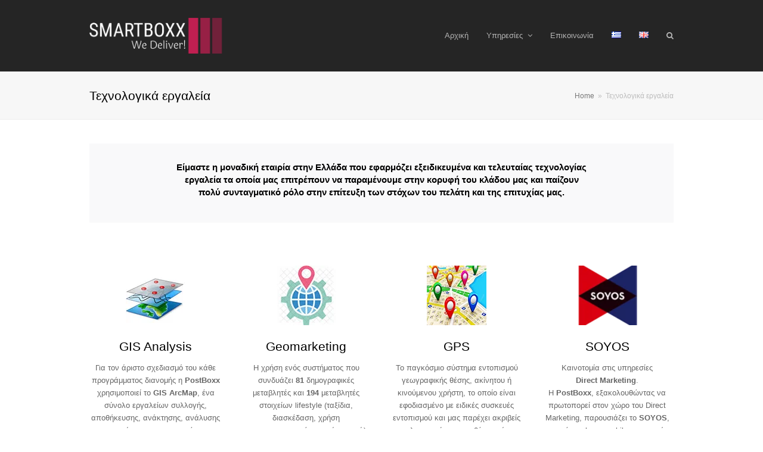

--- FILE ---
content_type: text/html; charset=UTF-8
request_url: https://smartboxx.gr/%CF%84%CE%B5%CF%87%CE%BD%CE%BF%CE%BB%CE%BF%CE%B3%CE%B9%CE%BA%CE%AC-%CE%B5%CF%81%CE%B3%CE%B1%CE%BB%CE%B5%CE%AF%CE%B1/
body_size: 21712
content:
<!DOCTYPE html><html lang="el" itemscope itemtype="http://schema.org/WebPage"><head><script data-no-optimize="1">var litespeed_docref=sessionStorage.getItem("litespeed_docref");litespeed_docref&&(Object.defineProperty(document,"referrer",{get:function(){return litespeed_docref}}),sessionStorage.removeItem("litespeed_docref"));</script> <meta charset="UTF-8"><link rel="profile" href="https://gmpg.org/xfn/11"><title>Τεχνολογικά εργαλεία &#8211; Smart Boxx</title><meta name='robots' content='max-image-preview:large' /><meta name="viewport" content="width=device-width, initial-scale=1"><meta http-equiv="X-UA-Compatible" content="IE=edge" /><meta name="generator" content="Total WordPress Theme 4.9.8" /><link rel='dns-prefetch' href='//fonts.googleapis.com' /><link rel="alternate" type="application/rss+xml" title="Ροή RSS &raquo; Smart Boxx" href="https://smartboxx.gr/feed/" /><link rel="alternate" type="application/rss+xml" title="Ροή Σχολίων &raquo; Smart Boxx" href="https://smartboxx.gr/comments/feed/" /><link data-optimized="2" rel="stylesheet" href="https://smartboxx.gr/wp-content/litespeed/css/d4bbd71fcd460c80b0ed61425ef5d068.css?ver=223ee" /><style id='classic-theme-styles-inline-css' type='text/css'>/*! This file is auto-generated */
.wp-block-button__link{color:#fff;background-color:#32373c;border-radius:9999px;box-shadow:none;text-decoration:none;padding:calc(.667em + 2px) calc(1.333em + 2px);font-size:1.125em}.wp-block-file__button{background:#32373c;color:#fff;text-decoration:none}</style><style id='global-styles-inline-css' type='text/css'>body{--wp--preset--color--black: #000000;--wp--preset--color--cyan-bluish-gray: #abb8c3;--wp--preset--color--white: #ffffff;--wp--preset--color--pale-pink: #f78da7;--wp--preset--color--vivid-red: #cf2e2e;--wp--preset--color--luminous-vivid-orange: #ff6900;--wp--preset--color--luminous-vivid-amber: #fcb900;--wp--preset--color--light-green-cyan: #7bdcb5;--wp--preset--color--vivid-green-cyan: #00d084;--wp--preset--color--pale-cyan-blue: #8ed1fc;--wp--preset--color--vivid-cyan-blue: #0693e3;--wp--preset--color--vivid-purple: #9b51e0;--wp--preset--gradient--vivid-cyan-blue-to-vivid-purple: linear-gradient(135deg,rgba(6,147,227,1) 0%,rgb(155,81,224) 100%);--wp--preset--gradient--light-green-cyan-to-vivid-green-cyan: linear-gradient(135deg,rgb(122,220,180) 0%,rgb(0,208,130) 100%);--wp--preset--gradient--luminous-vivid-amber-to-luminous-vivid-orange: linear-gradient(135deg,rgba(252,185,0,1) 0%,rgba(255,105,0,1) 100%);--wp--preset--gradient--luminous-vivid-orange-to-vivid-red: linear-gradient(135deg,rgba(255,105,0,1) 0%,rgb(207,46,46) 100%);--wp--preset--gradient--very-light-gray-to-cyan-bluish-gray: linear-gradient(135deg,rgb(238,238,238) 0%,rgb(169,184,195) 100%);--wp--preset--gradient--cool-to-warm-spectrum: linear-gradient(135deg,rgb(74,234,220) 0%,rgb(151,120,209) 20%,rgb(207,42,186) 40%,rgb(238,44,130) 60%,rgb(251,105,98) 80%,rgb(254,248,76) 100%);--wp--preset--gradient--blush-light-purple: linear-gradient(135deg,rgb(255,206,236) 0%,rgb(152,150,240) 100%);--wp--preset--gradient--blush-bordeaux: linear-gradient(135deg,rgb(254,205,165) 0%,rgb(254,45,45) 50%,rgb(107,0,62) 100%);--wp--preset--gradient--luminous-dusk: linear-gradient(135deg,rgb(255,203,112) 0%,rgb(199,81,192) 50%,rgb(65,88,208) 100%);--wp--preset--gradient--pale-ocean: linear-gradient(135deg,rgb(255,245,203) 0%,rgb(182,227,212) 50%,rgb(51,167,181) 100%);--wp--preset--gradient--electric-grass: linear-gradient(135deg,rgb(202,248,128) 0%,rgb(113,206,126) 100%);--wp--preset--gradient--midnight: linear-gradient(135deg,rgb(2,3,129) 0%,rgb(40,116,252) 100%);--wp--preset--font-size--small: 13px;--wp--preset--font-size--medium: 20px;--wp--preset--font-size--large: 36px;--wp--preset--font-size--x-large: 42px;--wp--preset--spacing--20: 0.44rem;--wp--preset--spacing--30: 0.67rem;--wp--preset--spacing--40: 1rem;--wp--preset--spacing--50: 1.5rem;--wp--preset--spacing--60: 2.25rem;--wp--preset--spacing--70: 3.38rem;--wp--preset--spacing--80: 5.06rem;--wp--preset--shadow--natural: 6px 6px 9px rgba(0, 0, 0, 0.2);--wp--preset--shadow--deep: 12px 12px 50px rgba(0, 0, 0, 0.4);--wp--preset--shadow--sharp: 6px 6px 0px rgba(0, 0, 0, 0.2);--wp--preset--shadow--outlined: 6px 6px 0px -3px rgba(255, 255, 255, 1), 6px 6px rgba(0, 0, 0, 1);--wp--preset--shadow--crisp: 6px 6px 0px rgba(0, 0, 0, 1);}:where(.is-layout-flex){gap: 0.5em;}:where(.is-layout-grid){gap: 0.5em;}body .is-layout-flow > .alignleft{float: left;margin-inline-start: 0;margin-inline-end: 2em;}body .is-layout-flow > .alignright{float: right;margin-inline-start: 2em;margin-inline-end: 0;}body .is-layout-flow > .aligncenter{margin-left: auto !important;margin-right: auto !important;}body .is-layout-constrained > .alignleft{float: left;margin-inline-start: 0;margin-inline-end: 2em;}body .is-layout-constrained > .alignright{float: right;margin-inline-start: 2em;margin-inline-end: 0;}body .is-layout-constrained > .aligncenter{margin-left: auto !important;margin-right: auto !important;}body .is-layout-constrained > :where(:not(.alignleft):not(.alignright):not(.alignfull)){max-width: var(--wp--style--global--content-size);margin-left: auto !important;margin-right: auto !important;}body .is-layout-constrained > .alignwide{max-width: var(--wp--style--global--wide-size);}body .is-layout-flex{display: flex;}body .is-layout-flex{flex-wrap: wrap;align-items: center;}body .is-layout-flex > *{margin: 0;}body .is-layout-grid{display: grid;}body .is-layout-grid > *{margin: 0;}:where(.wp-block-columns.is-layout-flex){gap: 2em;}:where(.wp-block-columns.is-layout-grid){gap: 2em;}:where(.wp-block-post-template.is-layout-flex){gap: 1.25em;}:where(.wp-block-post-template.is-layout-grid){gap: 1.25em;}.has-black-color{color: var(--wp--preset--color--black) !important;}.has-cyan-bluish-gray-color{color: var(--wp--preset--color--cyan-bluish-gray) !important;}.has-white-color{color: var(--wp--preset--color--white) !important;}.has-pale-pink-color{color: var(--wp--preset--color--pale-pink) !important;}.has-vivid-red-color{color: var(--wp--preset--color--vivid-red) !important;}.has-luminous-vivid-orange-color{color: var(--wp--preset--color--luminous-vivid-orange) !important;}.has-luminous-vivid-amber-color{color: var(--wp--preset--color--luminous-vivid-amber) !important;}.has-light-green-cyan-color{color: var(--wp--preset--color--light-green-cyan) !important;}.has-vivid-green-cyan-color{color: var(--wp--preset--color--vivid-green-cyan) !important;}.has-pale-cyan-blue-color{color: var(--wp--preset--color--pale-cyan-blue) !important;}.has-vivid-cyan-blue-color{color: var(--wp--preset--color--vivid-cyan-blue) !important;}.has-vivid-purple-color{color: var(--wp--preset--color--vivid-purple) !important;}.has-black-background-color{background-color: var(--wp--preset--color--black) !important;}.has-cyan-bluish-gray-background-color{background-color: var(--wp--preset--color--cyan-bluish-gray) !important;}.has-white-background-color{background-color: var(--wp--preset--color--white) !important;}.has-pale-pink-background-color{background-color: var(--wp--preset--color--pale-pink) !important;}.has-vivid-red-background-color{background-color: var(--wp--preset--color--vivid-red) !important;}.has-luminous-vivid-orange-background-color{background-color: var(--wp--preset--color--luminous-vivid-orange) !important;}.has-luminous-vivid-amber-background-color{background-color: var(--wp--preset--color--luminous-vivid-amber) !important;}.has-light-green-cyan-background-color{background-color: var(--wp--preset--color--light-green-cyan) !important;}.has-vivid-green-cyan-background-color{background-color: var(--wp--preset--color--vivid-green-cyan) !important;}.has-pale-cyan-blue-background-color{background-color: var(--wp--preset--color--pale-cyan-blue) !important;}.has-vivid-cyan-blue-background-color{background-color: var(--wp--preset--color--vivid-cyan-blue) !important;}.has-vivid-purple-background-color{background-color: var(--wp--preset--color--vivid-purple) !important;}.has-black-border-color{border-color: var(--wp--preset--color--black) !important;}.has-cyan-bluish-gray-border-color{border-color: var(--wp--preset--color--cyan-bluish-gray) !important;}.has-white-border-color{border-color: var(--wp--preset--color--white) !important;}.has-pale-pink-border-color{border-color: var(--wp--preset--color--pale-pink) !important;}.has-vivid-red-border-color{border-color: var(--wp--preset--color--vivid-red) !important;}.has-luminous-vivid-orange-border-color{border-color: var(--wp--preset--color--luminous-vivid-orange) !important;}.has-luminous-vivid-amber-border-color{border-color: var(--wp--preset--color--luminous-vivid-amber) !important;}.has-light-green-cyan-border-color{border-color: var(--wp--preset--color--light-green-cyan) !important;}.has-vivid-green-cyan-border-color{border-color: var(--wp--preset--color--vivid-green-cyan) !important;}.has-pale-cyan-blue-border-color{border-color: var(--wp--preset--color--pale-cyan-blue) !important;}.has-vivid-cyan-blue-border-color{border-color: var(--wp--preset--color--vivid-cyan-blue) !important;}.has-vivid-purple-border-color{border-color: var(--wp--preset--color--vivid-purple) !important;}.has-vivid-cyan-blue-to-vivid-purple-gradient-background{background: var(--wp--preset--gradient--vivid-cyan-blue-to-vivid-purple) !important;}.has-light-green-cyan-to-vivid-green-cyan-gradient-background{background: var(--wp--preset--gradient--light-green-cyan-to-vivid-green-cyan) !important;}.has-luminous-vivid-amber-to-luminous-vivid-orange-gradient-background{background: var(--wp--preset--gradient--luminous-vivid-amber-to-luminous-vivid-orange) !important;}.has-luminous-vivid-orange-to-vivid-red-gradient-background{background: var(--wp--preset--gradient--luminous-vivid-orange-to-vivid-red) !important;}.has-very-light-gray-to-cyan-bluish-gray-gradient-background{background: var(--wp--preset--gradient--very-light-gray-to-cyan-bluish-gray) !important;}.has-cool-to-warm-spectrum-gradient-background{background: var(--wp--preset--gradient--cool-to-warm-spectrum) !important;}.has-blush-light-purple-gradient-background{background: var(--wp--preset--gradient--blush-light-purple) !important;}.has-blush-bordeaux-gradient-background{background: var(--wp--preset--gradient--blush-bordeaux) !important;}.has-luminous-dusk-gradient-background{background: var(--wp--preset--gradient--luminous-dusk) !important;}.has-pale-ocean-gradient-background{background: var(--wp--preset--gradient--pale-ocean) !important;}.has-electric-grass-gradient-background{background: var(--wp--preset--gradient--electric-grass) !important;}.has-midnight-gradient-background{background: var(--wp--preset--gradient--midnight) !important;}.has-small-font-size{font-size: var(--wp--preset--font-size--small) !important;}.has-medium-font-size{font-size: var(--wp--preset--font-size--medium) !important;}.has-large-font-size{font-size: var(--wp--preset--font-size--large) !important;}.has-x-large-font-size{font-size: var(--wp--preset--font-size--x-large) !important;}
.wp-block-navigation a:where(:not(.wp-element-button)){color: inherit;}
:where(.wp-block-post-template.is-layout-flex){gap: 1.25em;}:where(.wp-block-post-template.is-layout-grid){gap: 1.25em;}
:where(.wp-block-columns.is-layout-flex){gap: 2em;}:where(.wp-block-columns.is-layout-grid){gap: 2em;}
.wp-block-pullquote{font-size: 1.5em;line-height: 1.6;}</style><!--[if IE 8]><link rel='stylesheet' id='wpex-ie8-css' href='https://smartboxx.gr/wp-content/themes/Total/assets/css/wpex-ie8.css?ver=4.9.8' type='text/css' media='all' />
<![endif]-->
<!--[if IE 9]><link rel='stylesheet' id='wpex-ie9-css' href='https://smartboxx.gr/wp-content/themes/Total/assets/css/wpex-ie9.css?ver=4.9.8' type='text/css' media='all' />
<![endif]--> <script id="cookie-notice-front-js-before" type="litespeed/javascript">var cnArgs={"ajaxUrl":"https:\/\/smartboxx.gr\/wp-admin\/admin-ajax.php","nonce":"090b8960dd","hideEffect":"fade","position":"bottom","onScroll":!1,"onScrollOffset":100,"onClick":!1,"cookieName":"cookie_notice_accepted","cookieTime":2592000,"cookieTimeRejected":2592000,"globalCookie":!1,"redirection":!1,"cache":!0,"revokeCookies":!1,"revokeCookiesOpt":"automatic"}</script> <script type="litespeed/javascript" data-src='https://smartboxx.gr/wp-includes/js/jquery/jquery.min.js?ver=3.7.0' id='jquery-core-js'></script> <!--[if lt IE 9]> <script src='https://smartboxx.gr/wp-content/themes/Total/assets/js/dynamic/html5.js?ver=4.9.8' id='wpex-html5shiv-js'></script> <![endif]--><link rel="https://api.w.org/" href="https://smartboxx.gr/wp-json/" /><link rel="alternate" type="application/json" href="https://smartboxx.gr/wp-json/wp/v2/pages/658" /><link rel="EditURI" type="application/rsd+xml" title="RSD" href="https://smartboxx.gr/xmlrpc.php?rsd" /><meta name="generator" content="WordPress 6.3.7" /><link rel="canonical" href="https://smartboxx.gr/%cf%84%ce%b5%cf%87%ce%bd%ce%bf%ce%bb%ce%bf%ce%b3%ce%b9%ce%ba%ce%ac-%ce%b5%cf%81%ce%b3%ce%b1%ce%bb%ce%b5%ce%af%ce%b1/" /><link rel='shortlink' href='https://smartboxx.gr/?p=658' /><link rel="alternate" type="application/json+oembed" href="https://smartboxx.gr/wp-json/oembed/1.0/embed?url=https%3A%2F%2Fsmartboxx.gr%2F%25cf%2584%25ce%25b5%25cf%2587%25ce%25bd%25ce%25bf%25ce%25bb%25ce%25bf%25ce%25b3%25ce%25b9%25ce%25ba%25ce%25ac-%25ce%25b5%25cf%2581%25ce%25b3%25ce%25b1%25ce%25bb%25ce%25b5%25ce%25af%25ce%25b1%2F" /><link rel="alternate" type="text/xml+oembed" href="https://smartboxx.gr/wp-json/oembed/1.0/embed?url=https%3A%2F%2Fsmartboxx.gr%2F%25cf%2584%25ce%25b5%25cf%2587%25ce%25bd%25ce%25bf%25ce%25bb%25ce%25bf%25ce%25b3%25ce%25b9%25ce%25ba%25ce%25ac-%25ce%25b5%25cf%2581%25ce%25b3%25ce%25b1%25ce%25bb%25ce%25b5%25ce%25af%25ce%25b1%2F&#038;format=xml" /><link rel="alternate" href="https://smartboxx.gr/%cf%84%ce%b5%cf%87%ce%bd%ce%bf%ce%bb%ce%bf%ce%b3%ce%b9%ce%ba%ce%ac-%ce%b5%cf%81%ce%b3%ce%b1%ce%bb%ce%b5%ce%af%ce%b1/" hreflang="el" /><link rel="alternate" href="https://smartboxx.gr/en/technological-tools/" hreflang="en" /><link rel="apple-touch-icon" sizes="152x152" href="/wp-content/uploads/fbrfg/apple-touch-icon.png"><link rel="icon" type="image/png" sizes="32x32" href="/wp-content/uploads/fbrfg/favicon-32x32.png"><link rel="icon" type="image/png" sizes="16x16" href="/wp-content/uploads/fbrfg/favicon-16x16.png"><link rel="manifest" href="/wp-content/uploads/fbrfg/site.webmanifest"><link rel="mask-icon" href="/wp-content/uploads/fbrfg/safari-pinned-tab.svg" color="#5bbad5"><link rel="shortcut icon" href="/wp-content/uploads/fbrfg/favicon.ico"><meta name="msapplication-TileColor" content="#da532c"><meta name="msapplication-config" content="/wp-content/uploads/fbrfg/browserconfig.xml"><meta name="theme-color" content="#ffffff"><link rel="icon" href="https://smartboxx.gr/wp-content/uploads/2023/05/cropped-favicone.png" sizes="32x32"><link rel="shortcut icon" href="https://smartboxx.gr/wp-content/uploads/2023/05/cropped-favicone.png"><style>.recentcomments a{display:inline !important;padding:0 !important;margin:0 !important;}</style><noscript><style>body .wpex-vc-row-stretched, body .vc_row-o-full-height { visibility: visible; }</style></noscript><script type="litespeed/javascript">function setREVStartSize(e){window.RSIW=window.RSIW===undefined?window.innerWidth:window.RSIW;window.RSIH=window.RSIH===undefined?window.innerHeight:window.RSIH;try{var pw=document.getElementById(e.c).parentNode.offsetWidth,newh;pw=pw===0||isNaN(pw)||(e.l=="fullwidth"||e.layout=="fullwidth")?window.RSIW:pw;e.tabw=e.tabw===undefined?0:parseInt(e.tabw);e.thumbw=e.thumbw===undefined?0:parseInt(e.thumbw);e.tabh=e.tabh===undefined?0:parseInt(e.tabh);e.thumbh=e.thumbh===undefined?0:parseInt(e.thumbh);e.tabhide=e.tabhide===undefined?0:parseInt(e.tabhide);e.thumbhide=e.thumbhide===undefined?0:parseInt(e.thumbhide);e.mh=e.mh===undefined||e.mh==""||e.mh==="auto"?0:parseInt(e.mh,0);if(e.layout==="fullscreen"||e.l==="fullscreen")
newh=Math.max(e.mh,window.RSIH);else{e.gw=Array.isArray(e.gw)?e.gw:[e.gw];for(var i in e.rl)if(e.gw[i]===undefined||e.gw[i]===0)e.gw[i]=e.gw[i-1];e.gh=e.el===undefined||e.el===""||(Array.isArray(e.el)&&e.el.length==0)?e.gh:e.el;e.gh=Array.isArray(e.gh)?e.gh:[e.gh];for(var i in e.rl)if(e.gh[i]===undefined||e.gh[i]===0)e.gh[i]=e.gh[i-1];var nl=new Array(e.rl.length),ix=0,sl;e.tabw=e.tabhide>=pw?0:e.tabw;e.thumbw=e.thumbhide>=pw?0:e.thumbw;e.tabh=e.tabhide>=pw?0:e.tabh;e.thumbh=e.thumbhide>=pw?0:e.thumbh;for(var i in e.rl)nl[i]=e.rl[i]<window.RSIW?0:e.rl[i];sl=nl[0];for(var i in nl)if(sl>nl[i]&&nl[i]>0){sl=nl[i];ix=i}
var m=pw>(e.gw[ix]+e.tabw+e.thumbw)?1:(pw-(e.tabw+e.thumbw))/(e.gw[ix]);newh=(e.gh[ix]*m)+(e.tabh+e.thumbh)}
var el=document.getElementById(e.c);if(el!==null&&el)el.style.height=newh+"px";el=document.getElementById(e.c+"_wrapper");if(el!==null&&el){el.style.height=newh+"px";el.style.display="block"}}catch(e){console.log("Failure at Presize of Slider:"+e)}}</script> <style id="wp-custom-css">/* Center footer copyright */#copyright{text-align:center}/* Add more margin to social widget in footer */#footer .fontawesome-social-widget ul li{margin-right:10px}.cn-button.bootstrap{background-color:#ffde00;background-image:none;color:black}</style><style type="text/css" data-type="vc_shortcodes-custom-css">.vc_custom_1587634064413{background-color: #f9f9fa !important;}</style><noscript><style>.wpb_animate_when_almost_visible { opacity: 1; }</style></noscript><style data-type="wpex-css" id="wpex-css">/*ACCENT COLOR*/.wpex-carousel-woocommerce .wpex-carousel-entry-details,a,.wpex-accent-color,#site-navigation .dropdown-menu >li.menu-item >a:hover,#site-navigation .dropdown-menu >li.menu-item.current-menu-item >a,#site-navigation .dropdown-menu >li.menu-item.current-menu-parent >a,h1 a:hover,h2 a:hover,a:hover h2,h3 a:hover,h4 a:hover,h5 a:hover,h6 a:hover,.entry-title a:hover,.modern-menu-widget a:hover,.theme-button.outline,.theme-button.clean,.meta a:hover{color:#35c08d}.vcex-skillbar-bar,.vcex-icon-box.style-five.link-wrap:hover,.vcex-icon-box.style-four.link-wrap:hover,.vcex-recent-news-date span.month,.vcex-pricing.featured .vcex-pricing-header,.vcex-testimonials-fullslider .sp-button:hover,.vcex-testimonials-fullslider .sp-selected-button,.vcex-social-links a:hover,.vcex-testimonials-fullslider.light-skin .sp-button:hover,.vcex-testimonials-fullslider.light-skin .sp-selected-button,.vcex-divider-dots span,.vcex-testimonials-fullslider .sp-button.sp-selected-button,.vcex-testimonials-fullslider .sp-button:hover,.wpex-accent-bg,.post-edit a,.background-highlight,input[type="submit"],.theme-button,button,.button,.theme-button.outline:hover,.active >.theme-button,.theme-button.active,.tagcloud a:hover,.post-tags a:hover,.wpex-carousel .owl-dot.active,.wpex-carousel .owl-prev,.wpex-carousel .owl-next,body #header-two-search #header-two-search-submit,#site-navigation .menu-button >a >span.link-inner,.modern-menu-widget li.menu-item.current-menu-item a,#sidebar .widget_nav_menu .current-menu-item >a,.widget_nav_menu_accordion .widget_nav_menu li.menu-item.current-menu-item >a,#site-navigation-wrap.has-menu-underline .main-navigation-ul>li>a>.link-inner::after,#wp-calendar caption,#wp-calendar tbody td:hover a,.navbar-style-six .dropdown-menu >li.menu-item.current-menu-item >a,.navbar-style-six .dropdown-menu >li.menu-item.current-menu-parent >a,#wpex-sfb-l,#wpex-sfb-r,#wpex-sfb-t,#wpex-sfb-b,#site-scroll-top:hover{background-color:#35c08d}.vcex-heading-bottom-border-w-color .vcex-heading-inner{border-bottom-color:#35c08d}.wpb_tabs.tab-style-alternative-two .wpb_tabs_nav li.ui-tabs-active a{border-bottom-color:#35c08d}.theme-button.outline{border-color:#35c08d}#searchform-dropdown{border-color:#35c08d}body #site-navigation-wrap.nav-dropdown-top-border .dropdown-menu >li >ul{border-top-color:#35c08d}.theme-heading.border-w-color span.text{border-bottom-color:#35c08d}/*ACCENT HOVER COLOR*/.post-edit a:hover,.theme-button:hover,input[type="submit"]:hover,button:hover,.button:hover,.wpex-carousel .owl-prev:hover,.wpex-carousel .owl-next:hover,#site-navigation .menu-button >a >span.link-inner:hover{background-color:#35c08d}/*TYPOGRAPHY*/body{font-family:"Open Sans","Helvetica Neue",Arial,sans-serif}/*Logo Height*/#site-logo img{max-height:60px}/*ADVANCED STYLING CSS*/.is-sticky #site-header{border-color:transparent}#mobile-menu .wpex-bars>span,#mobile-menu .wpex-bars>span::before,#mobile-menu .wpex-bars>span::after{background-color:#aaaaaa}#mobile-menu a:hover .wpex-bars>span,#mobile-menu a:hover .wpex-bars>span::before,#mobile-menu a:hover .wpex-bars>span::after{background-color:#ffffff}/*CUSTOMIZER STYLING*/.page-header.wpex-supports-mods{padding-top:25px;padding-bottom:25px}.theme-button,input[type="submit"],button,#site-navigation .menu-button >a >span.link-inner,.button,.added_to_cart{background-color:#35c08d}.theme-button:hover,input[type="submit"]:hover,button:hover,#site-navigation .menu-button >a:hover >span.link-inner,.button:hover,.added_to_cart:hover{background-color:#2da679}#site-header{background-color:#252525}#site-header-sticky-wrapper{background-color:#252525}#site-header-sticky-wrapper.is-sticky #site-header{background-color:#252525}.footer-has-reveal #site-header{background-color:#252525}#searchform-header-replace{background-color:#252525}body.wpex-has-vertical-header #site-header{background-color:#252525}#site-logo a.site-logo-text{color:#ffffff}.wpex-sticky-header-holder.is-sticky #site-header{opacity:0.95}#site-navigation .dropdown-menu >li.menu-item >a{color:#b5b5b5}#site-header #site-navigation .dropdown-menu ul.sub-menu{background-color:#252525;border-color:#252525}#site-header #site-navigation .dropdown-menu ul.sub-menu li.menu-item{border-color:#252525}#site-header #site-navigation .dropdown-menu ul.sub-menu li.menu-item a{border-color:#252525}#site-header #site-navigation .dropdown-menu ul.sub-menu >li.menu-item >a{color:#9e9e9e}#site-header #site-navigation .dropdown-menu ul.sub-menu >li.menu-item >a:hover{color:#35c08d}#mobile-menu a{color:#aaaaaa}#mobile-menu a:hover{color:#ffffff}#sidr-main{background-color:#191919;color:#999999}#sidr-main li,#sidr-main ul,.sidr-class-mobile-menu-searchform input,.sidr-class-mobile-menu-searchform{border-color:#212121}.mobile-toggle-nav{background:#252525}.wpex-mobile-toggle-menu-fixed_top .mobile-toggle-nav{background:#252525}.mobile-toggle-nav a{border-color:#353535;color:#828282}.wpex-mobile-toggle-menu-fixed_top .mobile-toggle-nav a{border-color:#353535;color:#828282}.mobile-toggle-nav a:hover{color:#ffffff}.wpex-mobile-toggle-menu-fixed_top .mobile-toggle-nav a:hover{color:#ffffff}#sidebar{padding:0 0 0 0}#footer-callout-wrap{background-color:#dddddd}#footer-bottom a{color:#dbdbdb}.vc_column-inner{margin-bottom:40px}</style></head><body data-rsssl=1 class="page-template page-template-templates page-template-no-sidebar page-template-templatesno-sidebar-php page page-id-658 wp-custom-logo cookies-not-set non-logged-in wpex-theme wpex-responsive full-width-main-layout has-composer wpex-live-site content-full-width has-breadcrumbs sidebar-widget-icons hasnt-overlay-header wpex-mobile-toggle-menu-icon_buttons has-mobile-menu wpex-disable-mm-focus-styles wpb-js-composer js-comp-ver-6.10.0 vc_responsive"><div class="wpex-site-overlay"></div>
<a href="#content" class="skip-to-content">skip to Main Content</a><span data-ls_id="#site_top"></span><div id="outer-wrap" class="clr"><div id="wrap" class="clr"><header id="site-header" class="header-one wpex-dropdown-style-minimal fixed-scroll custom-bg dyn-styles clr" itemscope="itemscope" itemtype="http://schema.org/WPHeader"><div id="site-header-inner" class="container clr"><div id="site-logo" class="site-branding clr header-one-logo"><div id="site-logo-inner" class="clr"><a href="https://smartboxx.gr/" rel="home" class="main-logo"><img data-lazyloaded="1" src="[data-uri]" width="226" height="265" data-src="https://smartboxx.gr/wp-content/uploads/2023/05/logo-no-background.png" alt="Smart Boxx" class="logo-img" data-no-retina="data-no-retina" /></a></div></div><div id="site-navigation-wrap" class="navbar-style-one wpex-dropdowns-caret hide-at-mm-breakpoint clr"><nav id="site-navigation" class="navigation main-navigation main-navigation-one clr" itemscope="itemscope" itemtype="http://schema.org/SiteNavigationElement" aria-label="Main menu"><ul id="menu-main" class="dropdown-menu main-navigation-ul sf-menu"><li id="menu-item-370" class="menu-item menu-item-type-post_type menu-item-object-page menu-item-home menu-item-370"><a href="https://smartboxx.gr/"><span class="link-inner">Αρχική</span></a></li><li id="menu-item-444" class="menu-item menu-item-type-custom menu-item-object-custom menu-item-has-children dropdown menu-item-444"><a href="#"><span class="link-inner">Υπηρεσίες <span class="nav-arrow top-level ticon ticon-angle-down" aria-hidden="true"></span></span></a><ul class="sub-menu"><li id="menu-item-772" class="menu-item menu-item-type-post_type menu-item-object-page menu-item-772"><a href="https://smartboxx.gr/%ce%b4%ce%b9%ce%b1%ce%bd%ce%bf%ce%bc%ce%ae-%ce%b5%ce%bd%cf%84%cf%8d%cf%80%cf%89%ce%bd-%ce%ba%ce%b1%ce%b9-%ce%b4%ce%b5%ce%b9%ce%b3%ce%bc%ce%ac%cf%84%cf%89%ce%bd/"><span class="link-inner">Διανομή Εντύπων και Δειγμάτων</span></a></li></ul></li><li id="menu-item-443" class="menu-item menu-item-type-post_type menu-item-object-page menu-item-443"><a href="https://smartboxx.gr/%ce%b5%cf%80%ce%b9%ce%ba%ce%bf%ce%b9%ce%bd%cf%89%ce%bd%ce%af%ce%b1/"><span class="link-inner">Επικοινωνία</span></a></li><li id="menu-item-610-el" class="lang-item lang-item-41 lang-item-el lang-item-first current-lang menu-item menu-item-type-custom menu-item-object-custom menu-item-610-el"><a href="https://smartboxx.gr/%cf%84%ce%b5%cf%87%ce%bd%ce%bf%ce%bb%ce%bf%ce%b3%ce%b9%ce%ba%ce%ac-%ce%b5%cf%81%ce%b3%ce%b1%ce%bb%ce%b5%ce%af%ce%b1/" hreflang="el" lang="el"><span class="link-inner"><img src="[data-uri]" title="Ελληνικά" alt="Ελληνικά" width="16" height="11" /></span></a></li><li id="menu-item-610-en" class="lang-item lang-item-38 lang-item-en menu-item menu-item-type-custom menu-item-object-custom menu-item-610-en"><a href="https://smartboxx.gr/en/technological-tools/" hreflang="en-US" lang="en-US"><span class="link-inner"><img src="[data-uri]" title="English" alt="English" width="16" height="11" /></span></a></li><li class="search-toggle-li wpex-menu-extra menu-item"><a href="#" class="site-search-toggle search-overlay-toggle"><span class="link-inner"><span class="wpex-menu-search-text">Search</span><span class="wpex-menu-search-icon ticon ticon-search" aria-hidden="true"></span></span></a></li></ul></nav></div><div id="mobile-menu" class="wpex-mobile-menu-toggle show-at-mm-breakpoint wpex-clr"><a href="#" class="mobile-menu-toggle" role="button" aria-label="Toggle mobile menu" aria-expanded="false"><span class="wpex-bars" aria-hidden="true"><span></span></span></a></div></div></header><main id="main" class="site-main clr"><header class="page-header wpex-supports-mods"><div class="page-header-inner container clr"><h1 class="page-header-title wpex-clr" itemprop="headline"><span>Τεχνολογικά εργαλεία</span></h1><nav class="site-breadcrumbs wpex-clr hidden-phone position-absolute has-js-fix"><span class="breadcrumb-trail" itemscope itemtype="http://schema.org/BreadcrumbList"><span class="trail-begin" itemprop="itemListElement" itemscope itemtype="http://schema.org/ListItem"><a itemprop="item" href="https://smartboxx.gr/" rel="home"><span itemprop="name">Home</span></a><meta itemprop="position" content="1" /></span><span class="sep sep-1"> &raquo; </span><span class="trail-end">Τεχνολογικά εργαλεία</span></span></nav></div></header><div id="content-wrap" class="container clr"><div id="primary" class="content-area clr"><div id="content" class="site-content clr"><article id="single-blocks" class="single-page-article wpex-clr"><div class="single-content single-page-content entry clr"><section class="wpb-content-wrapper"><div class="vc_row wpb_row vc_row-fluid vc_custom_1587634064413 wpex-vc_row-has-fill wpex-vc-reset-negative-margin mpc-row"><div class="wpb_column vc_column_container vc_col-sm-12 mpc-column" data-column-id="mpc_column-57697fcc1b7ce0d"><div class="vc_column-inner"><div class="wpb_wrapper"><div class="wpb_text_column wpb_content_element "><div class="wpb_wrapper"><h3 style="text-align: center;">&Epsilon;&#943;&mu;&alpha;&sigma;&tau;&epsilon; &eta; &mu;&omicron;&nu;&alpha;&delta;&iota;&kappa;&#942; &epsilon;&tau;&alpha;&iota;&rho;&#943;&alpha; &sigma;&tau;&eta;&nu; &Epsilon;&lambda;&lambda;&#940;&delta;&alpha; &pi;&omicron;&upsilon; &epsilon;&phi;&alpha;&rho;&mu;&#972;&zeta;&epsilon;&iota; &epsilon;&xi;&epsilon;&iota;&delta;&iota;&kappa;&epsilon;&upsilon;&mu;&#941;&nu;&alpha; &kappa;&alpha;&iota; &tau;&epsilon;&lambda;&epsilon;&upsilon;&tau;&alpha;&#943;&alpha;&sigmaf; &tau;&epsilon;&chi;&nu;&omicron;&lambda;&omicron;&gamma;&#943;&alpha;&sigmaf;<br>
&epsilon;&rho;&gamma;&alpha;&lambda;&epsilon;&#943;&alpha; &tau;&alpha; &omicron;&pi;&omicron;&#943;&alpha; &mu;&alpha;&sigmaf; &epsilon;&pi;&iota;&tau;&rho;&#941;&pi;&omicron;&upsilon;&nu; &nu;&alpha; &pi;&alpha;&rho;&alpha;&mu;&#941;&nu;&omicron;&upsilon;&mu;&epsilon; &sigma;&tau;&eta;&nu; &kappa;&omicron;&rho;&upsilon;&phi;&#942; &tau;&omicron;&upsilon; &kappa;&lambda;&#940;&delta;&omicron;&upsilon; &mu;&alpha;&sigmaf; &kappa;&alpha;&iota; &pi;&alpha;&#943;&zeta;&omicron;&upsilon;&nu;<br>
&pi;&omicron;&lambda;&#973; &sigma;&upsilon;&nu;&tau;&alpha;&gamma;&mu;&alpha;&tau;&iota;&kappa;&#972; &rho;&#972;&lambda;&omicron; &sigma;&tau;&eta;&nu; &epsilon;&pi;&#943;&tau;&epsilon;&upsilon;&xi;&eta; &tau;&omega;&nu; &sigma;&tau;&#972;&chi;&omega;&nu; &tau;&omicron;&upsilon; &pi;&epsilon;&lambda;&#940;&tau;&eta; &kappa;&alpha;&iota; &tau;&eta;&sigmaf; &epsilon;&pi;&iota;&tau;&upsilon;&chi;&#943;&alpha;&sigmaf; &mu;&alpha;&sigmaf;.</h3></div></div></div></div></div></div><div class="vc_row wpb_row vc_row-fluid mpc-row"><div class="wpb_column vc_column_container vc_col-sm-12 mpc-column" data-column-id="mpc_column-82697fcc1b7d2b5"><div class="vc_column-inner"><div class="wpb_wrapper"><div class="vc_empty_space" style="height: 32px"><span class="vc_empty_space_inner"></span></div></div></div></div></div><div class="vc_row wpb_row vc_row-fluid mpc-row"><div class="wpb_column vc_column_container vc_col-sm-3 mpc-column" data-column-id="mpc_column-99697fcc1b7d8fa"><div class="vc_column-inner"><div class="wpb_wrapper"><div class="vcex-module vcex-icon-box clr vcex-icon-box-two"><img data-lazyloaded="1" src="[data-uri]" class="vcex-icon-box-image" data-src="https://smartboxx.gr/wp-content/uploads/2020/02/GIS_Analysis2.jpg" alt="" data-no-retina width="100" height="100"><h2 class="vcex-icon-box-heading" style="font-weight:400;font-size:21px;">GIS Analysis</h2><div class="vcex-icon-box-content clr"><p>&Gamma;&iota;&alpha; &tau;&omicron;&nu; &#940;&rho;&iota;&sigma;&tau;&omicron; &sigma;&chi;&epsilon;&delta;&iota;&alpha;&sigma;&mu;&#972; &tau;&omicron;&upsilon; &kappa;&#940;&theta;&epsilon; &pi;&rho;&omicron;&gamma;&rho;&#940;&mu;&mu;&alpha;&tau;&omicron;&sigmaf; &delta;&iota;&alpha;&nu;&omicron;&mu;&#942;&sigmaf; &eta; <strong>PostBoxx</strong> &chi;&rho;&eta;&sigma;&iota;&mu;&omicron;&pi;&omicron;&iota;&epsilon;&#943; &tau;&omicron; <strong>GIS ArcMap</strong>, &#941;&nu;&alpha; &sigma;&#973;&nu;&omicron;&lambda;&omicron; &epsilon;&rho;&gamma;&alpha;&lambda;&epsilon;&#943;&omega;&nu; &sigma;&upsilon;&lambda;&lambda;&omicron;&gamma;&#942;&sigmaf;, &alpha;&pi;&omicron;&theta;&#942;&kappa;&epsilon;&upsilon;&sigma;&eta;&sigmaf;, &alpha;&nu;&#940;&kappa;&tau;&eta;&sigma;&eta;&sigmaf;, &alpha;&nu;&#940;&lambda;&upsilon;&sigma;&eta;&sigmaf; &kappa;&alpha;&iota; &epsilon;&mu;&phi;&#940;&nu;&iota;&sigma;&eta;&sigmaf; &gamma;&epsilon;&omega;&gamma;&rho;&alpha;&phi;&iota;&kappa;&#974;&nu; &kappa;&alpha;&iota; &delta;&eta;&mu;&omicron;&gamma;&rho;&alpha;&phi;&iota;&kappa;&#974;&nu; &delta;&epsilon;&delta;&omicron;&mu;&#941;&nu;&omega;&nu; &kappa;&alpha;&iota; &pi;&epsilon;&rho;&iota;&lambda;&alpha;&mu;&beta;&#940;&nu;&epsilon;&iota;, &epsilon;&kappa;&tau;&#972;&sigmaf; &alpha;&pi;&#972; &tau;&omicron; &lambda;&omicron;&gamma;&iota;&sigma;&mu;&iota;&kappa;&#972;, &epsilon;&iota;&delta;&iota;&kappa;&#941;&sigmaf; &sigma;&upsilon;&sigma;&kappa;&epsilon;&upsilon;&#941;&sigmaf; &gamma;&iota;&alpha; &epsilon;&iota;&sigma;&alpha;&gamma;&omega;&gamma;&#942; &delta;&epsilon;&delta;&omicron;&mu;&#941;&nu;&omega;&nu; &kappa;&alpha;&iota; &delta;&eta;&mu;&iota;&omicron;&upsilon;&rho;&gamma;&#943;&alpha; &chi;&alpha;&rho;&tau;&#974;&nu;.<br>
&Mu;&epsilon; &tau;&omicron;&nu; &tau;&rho;&#972;&pi;&omicron; &alpha;&upsilon;&tau;&omicron; &pi;&rho;&omicron;&sigma;&phi;&#941;&rho;&omicron;&upsilon;&mu;&epsilon; &mu;&omicron;&nu;&alpha;&delta;&iota;&kappa;&#941;&sigmaf; &delta;&upsilon;&nu;&alpha;&tau;&#972;&tau;&eta;&tau;&epsilon;&sigmaf; &kappa;&alpha;&iota; &epsilon;&upsilon;&#941;&lambda;&iota;&kappa;&tau;&eta; &#940;&delta;&epsilon;&iota;&alpha; &chi;&rho;&#942;&sigma;&eta;&sigmaf; &gamma;&iota;&alpha; &tau;&eta;&nu; &epsilon;&phi;&alpha;&rho;&mu;&omicron;&gamma;&#942; &alpha;&nu;&alpha;&lambda;&upsilon;&tau;&iota;&kappa;&#974;&nu; &sigma;&tau;&omicron;&iota;&chi;&epsilon;&#943;&omega;&nu; &beta;&#940;&sigma;&epsilon;&iota; &tau;&omicron;&pi;&omicron;&theta;&epsilon;&sigma;&#943;&alpha;&sigmaf; &sigma;&tau;&iota;&sigmaf; &epsilon;&pi;&iota;&chi;&epsilon;&iota;&rho;&eta;&mu;&alpha;&tau;&iota;&kappa;&#941;&sigmaf; &sigma;&alpha;&sigmaf; &pi;&rho;&alpha;&kappa;&tau;&iota;&kappa;&#941;&sigmaf;.</p></div></div></div></div></div><div class="wpb_column vc_column_container vc_col-sm-3 mpc-column" data-column-id="mpc_column-43697fcc1b7dc80"><div class="vc_column-inner"><div class="wpb_wrapper"><div class="vcex-module vcex-icon-box clr vcex-icon-box-two"><img data-lazyloaded="1" src="[data-uri]" class="vcex-icon-box-image" data-src="https://smartboxx.gr/wp-content/uploads/2020/02/Geomarketing1.jpg" alt="" data-no-retina width="100" height="100"><h2 class="vcex-icon-box-heading" style="font-weight:400;font-size:21px;">Geomarketing</h2><div class="vcex-icon-box-content clr"><p>&Eta; &chi;&rho;&#942;&sigma;&eta; &epsilon;&nu;&#972;&sigmaf; &sigma;&upsilon;&sigma;&tau;&#942;&mu;&alpha;&tau;&omicron;&sigmaf; &pi;&omicron;&upsilon; &sigma;&upsilon;&nu;&delta;&upsilon;&#940;&zeta;&epsilon;&iota; <strong>81</strong> &delta;&eta;&mu;&omicron;&gamma;&rho;&alpha;&phi;&iota;&kappa;&#941;&sigmaf; &mu;&epsilon;&tau;&alpha;&beta;&lambda;&eta;&tau;&#941;&sigmaf; &kappa;&alpha;&iota; <strong>194</strong> &mu;&epsilon;&tau;&alpha;&beta;&lambda;&eta;&tau;&#941;&sigmaf; &sigma;&tau;&omicron;&iota;&chi;&epsilon;&#943;&omega;&nu; lifestyle (&tau;&alpha;&xi;&#943;&delta;&iota;&alpha;, &delta;&iota;&alpha;&sigma;&kappa;&#941;&delta;&alpha;&sigma;&eta;, &chi;&rho;&#942;&sigma;&eta; &chi;&rho;&eta;&mu;&alpha;&tau;&omicron;&pi;&iota;&sigma;&tau;&omega;&tau;&iota;&kappa;&#974;&nu; &pi;&rho;&omicron;&iota;&#972;&nu;&tau;&omega;&nu; &kappa;&#940;), &mu;&alpha;&sigmaf; &epsilon;&pi;&iota;&tau;&rho;&#941;&pi;&epsilon;&iota; &nu;&alpha; &sigma;&chi;&epsilon;&delta;&iota;&#940;&sigma;&omicron;&upsilon;&mu;&epsilon; <strong>cost-effective</strong> &kappa;&alpha;&mu;&pi;&#940;&nu;&iota;&epsilon;&sigmaf; Direct Marketing, &alpha;&pi;&#972;&lambda;&upsilon;&tau;&alpha; &sigma;&tau;&omicron;&chi;&epsilon;&upsilon;&mu;&#941;&nu;&epsilon;&sigmaf; &sigma;&tau;&omicron; &Kappa;&omicron;&iota;&nu;&#972; &ndash; &Sigma;&tau;&#972;&chi;&omicron; &tau;&omicron;&upsilon; &Pi;&epsilon;&lambda;&#940;&tau;&eta;.</p></div></div></div></div></div><div class="wpb_column vc_column_container vc_col-sm-3 mpc-column" data-column-id="mpc_column-32697fcc1b7dfb4"><div class="vc_column-inner"><div class="wpb_wrapper"><div class="vcex-module vcex-icon-box clr vcex-icon-box-two"><img data-lazyloaded="1" src="[data-uri]" class="vcex-icon-box-image" data-src="https://smartboxx.gr/wp-content/uploads/2020/04/%CE%B5%CE%B9%CE%BA%CF%8C%CE%BD%CE%B1-5_2.jpg" alt="" data-no-retina width="100" height="100"><h2 class="vcex-icon-box-heading" style="font-weight:400;font-size:21px;">GPS</h2><div class="vcex-icon-box-content clr"><p style="text-align: center;">&Tau;&omicron; &pi;&alpha;&gamma;&kappa;&#972;&sigma;&mu;&iota;&omicron; &sigma;&#973;&sigma;&tau;&eta;&mu;&alpha; &epsilon;&nu;&tau;&omicron;&pi;&iota;&sigma;&mu;&omicron;&#973; &gamma;&epsilon;&omega;&gamma;&rho;&alpha;&phi;&iota;&kappa;&#942;&sigmaf; &theta;&#941;&sigma;&eta;&sigmaf;, &alpha;&kappa;&#943;&nu;&eta;&tau;&omicron;&upsilon; &#942; &kappa;&iota;&nu;&omicron;&#973;&mu;&epsilon;&nu;&omicron;&upsilon; &chi;&rho;&#942;&sigma;&tau;&eta;, &tau;&omicron; &omicron;&pi;&omicron;&#943;&omicron; &epsilon;&#943;&nu;&alpha;&iota; &epsilon;&phi;&omicron;&delta;&iota;&alpha;&sigma;&mu;&#941;&nu;&omicron; &mu;&epsilon; &epsilon;&iota;&delta;&iota;&kappa;&#941;&sigmaf; &sigma;&upsilon;&sigma;&kappa;&epsilon;&upsilon;&#941;&sigmaf; &epsilon;&nu;&tau;&omicron;&pi;&iota;&sigma;&mu;&omicron;&#973; &kappa;&alpha;&iota; &mu;&alpha;&sigmaf; &pi;&alpha;&rho;&#941;&chi;&epsilon;&iota; &alpha;&kappa;&rho;&iota;&beta;&epsilon;&#943;&sigmaf; &pi;&lambda;&eta;&rho;&omicron;&phi;&omicron;&rho;&#943;&epsilon;&sigmaf; &gamma;&iota;&alpha; &tau;&eta; &theta;&#941;&sigma;&eta; &epsilon;&nu;&#972;&sigmaf; &sigma;&eta;&mu;&epsilon;&#943;&omicron;&upsilon;, &tau;&omicron; &upsilon;&psi;&#972;&mu;&epsilon;&tau;&rho;&omicron; &tau;&omicron;&upsilon; &kappa;&alpha;&iota; &tau;&eta;&nu; &kappa;&alpha;&tau;&epsilon;&#973;&theta;&upsilon;&nu;&sigma;&eta;.</p></div></div></div></div></div><div class="wpb_column vc_column_container vc_col-sm-3 mpc-column" data-column-id="mpc_column-26697fcc1b7e670"><div class="vc_column-inner"><div class="wpb_wrapper"><div class="vcex-module vcex-icon-box clr vcex-icon-box-two"><img data-lazyloaded="1" src="[data-uri]" class="vcex-icon-box-image" style="width:100px;" data-src="https://smartboxx.gr/wp-content/uploads/2020/04/soyos-100x100.png" alt="" data-rjs="https://smartboxx.gr/wp-content/uploads/2020/04/soyos-100x100@2x.png" width="100" height="100"><h2 class="vcex-icon-box-heading" style="font-weight:400;font-size:21px;">SOYOS</h2><div class="vcex-icon-box-content clr"><p>&Kappa;&alpha;&iota;&nu;&omicron;&tau;&omicron;&mu;&#943;&alpha; &sigma;&tau;&iota;&sigmaf; &upsilon;&pi;&eta;&rho;&epsilon;&sigma;&#943;&epsilon;&sigmaf;<br>
<strong>Direct Marketing</strong>.<br>
H <strong>PostBoxx</strong>, &epsilon;&xi;&alpha;&kappa;&omicron;&lambda;&omicron;&upsilon;&theta;&#974;&nu;&tau;&alpha;&sigmaf; &nu;&alpha; &pi;&rho;&omega;&tau;&omicron;&pi;&omicron;&rho;&epsilon;&#943; &sigma;&tau;&omicron;&nu; &chi;&#974;&rho;&omicron; &tau;&omicron;&upsilon; Direct Marketing, &pi;&alpha;&rho;&omicron;&upsilon;&sigma;&iota;&#940;&zeta;&epsilon;&iota; &tau;&omicron; <strong>SOYOS</strong>, &mu;&iota;&alpha; &nu;&#941;&alpha; web &kappa;&alpha;&iota; mobile &epsilon;&phi;&alpha;&rho;&mu;&omicron;&gamma;&#942;, &pi;&omicron;&upsilon; &alpha;&xi;&iota;&omicron;&pi;&omicron;&iota;&epsilon;&#943; &tau;&iota;&sigmaf; &nu;&#941;&epsilon;&sigmaf; &tau;&epsilon;&chi;&nu;&omicron;&lambda;&omicron;&gamma;&#943;&epsilon;&sigmaf; &mu;&epsilon; &sigma;&kappa;&omicron;&pi;&#972; &tau;&eta; &beta;&epsilon;&lambda;&tau;&iota;&sigma;&tau;&omicron;&pi;&omicron;&#943;&eta;&sigma;&eta; &tau;&omega;&nu; &upsilon;&pi;&eta;&rho;&epsilon;&sigma;&iota;&#974;&nu; &pi;&rho;&omicron;&sigmaf; &tau;&omicron;&upsilon;&sigmaf; &pi;&epsilon;&lambda;&#940;&tau;&epsilon;&sigmaf; &tau;&eta;&sigmaf;.<br>
&Mu;&epsilon; &tau;&eta; &chi;&rho;&#942;&sigma;&eta; &tau;&omicron;&upsilon; SOYOS (&Sigma;&#973;&sigma;&tau;&eta;&mu;&alpha; &Delta;&iota;&alpha;&chi;&epsilon;&#943;&rho;&iota;&sigma;&eta;&sigmaf; &Epsilon;&rho;&gamma;&alpha;&sigma;&iota;&#974;&nu; &Pi;&epsilon;&delta;&#943;&omicron;&upsilon;) &sigma;&epsilon; &#941;&nu;&alpha; project, &epsilon;&pi;&iota;&tau;&upsilon;&gamma;&chi;&#940;&nu;&epsilon;&tau;&alpha;&iota; &mu;&epsilon; &tau;&omicron;&nu; &pi;&iota;&omicron; &alpha;&pi;&omicron;&tau;&epsilon;&lambda;&epsilon;&sigma;&mu;&alpha;&tau;&iota;&kappa;&#972; &tau;&rho;&#972;&pi;&omicron;:</p></div></div><div class="vc_empty_space" style="height: 12px"><span class="vc_empty_space_inner"></span></div><div class="vcex-module vcex-bullets vcex-bullets-check"><ul><li>&Omicron; &sigma;&chi;&epsilon;&delta;&iota;&alpha;&sigma;&mu;&#972;&sigmaf;,</li><li>&Eta; &delta;&iota;&alpha;&chi;&epsilon;&#943;&rho;&iota;&sigma;&eta;,</li><li>&Eta; &pi;&alpha;&rho;&alpha;&kappa;&omicron;&lambda;&omicron;&#973;&theta;&eta;&sigma;&eta;/&#941;&lambda;&epsilon;&gamma;&chi;&omicron;&sigmaf;(&kappa;&alpha;&iota; &sigma;&epsilon; &pi;&rho;&alpha;&gamma;&mu;&alpha;&tau;&iota;&kappa;&#972; &chi;&rho;&#972;&nu;&omicron;),</li><li>&Eta; &epsilon;&xi;&alpha;&gamma;&omega;&gamma;&#942; reports,</li><li>&Kappa;&alpha;&iota; &eta; &alpha;&xi;&iota;&omicron;&pi;&omicron;&#943;&eta;&sigma;&eta; &delta;&eta;&mu;&omicron;&gamma;&rho;&alpha;&phi;&iota;&kappa;&#974;&nu; &delta;&epsilon;&delta;&omicron;&mu;&#941;&nu;&omega;&nu; &kappa;&alpha;&iota; &psi;&eta;&phi;&iota;&alpha;&kappa;&#974;&nu; &chi;&alpha;&rho;&tau;&#974;&nu; &pi;&omicron;&upsilon; &#941;&chi;&omicron;&upsilon;&nu; &epsilon;&nu;&sigma;&omega;&mu;&alpha;&tau;&omega;&theta;&epsilon;&#943; &sigma;&tau;&omicron; &lambda;&omicron;&gamma;&iota;&sigma;&mu;&iota;&kappa;&#972; &gamma;&iota;&alpha; &tau;&eta; &beta;&epsilon;&lambda;&tau;&iota;&sigma;&tau;&omicron;&pi;&omicron;&#943;&eta;&sigma;&eta; &#972;&lambda;&omega;&nu; &tau;&omega;&nu; &pi;&alpha;&rho;&alpha;&pi;&#940;&nu;&omega;.</li></ul></div></div></div></div></div><div class="vc_row wpb_row vc_row-fluid mpc-row"><div class="wpb_column vc_column_container vc_col-sm-12 mpc-column" data-column-id="mpc_column-72697fcc1b800c1"><div class="vc_column-inner"><div class="wpb_wrapper"><div class="wpb_single_image wpb_content_element vc_align_"><figure class="wpb_wrapper vc_figure">
<a href="https://smartboxx.gr/%CE%B5%CF%80%CE%B9%CE%BA%CE%BF%CE%B9%CE%BD%CF%89%CE%BD%CE%AF%CE%B1/" target="_self" class="vc_single_image-wrapper   vc_box_border_grey"><img data-lazyloaded="1" src="[data-uri]" class="vc_single_image-img " data-src="https://smartboxx.gr/wp-content/uploads/2020/04/A-1.jpg" width="800" height="50" alt="A" title="A"></a></figure></div></div></div></div></div><div class="wpb_column vc_column_container vc_col-sm-6 mpc-column" data-column-id="mpc_column-35697fcc1b802b4"><div class="vc_column-inner"><div class="wpb_wrapper"></div></div></div></section></div></article></div></div></div></main><footer id="footer" class="site-footer" itemscope="itemscope" itemtype="http://schema.org/WPFooter"><div id="footer-inner" class="site-footer-inner container clr"><div id="footer-widgets" class="wpex-row clr gap-30"><div class="footer-box span_1_of_3 col col-1"><div id="wpex_info_widget-2" class="footer-widget widget widget_wpex_info_widget clr"><div class="widget-title">Smart Boxx</div><div class="wpex-info-widget wpex-clr"><div class="wpex-info-widget-address wpex-clr"><span class="ticon ticon-map-marker"></span><p>Λεονταρίου 98Β, Παλλήνη 153 51</p></div><div class="wpex-info-widget-phone wpex-clr"><span class="ticon ticon-phone"></span>+30 210 6453006</div><div class="wpex-info-widget-phone-mobile wpex-clr"><span class="ticon ticon-mobile"></span>+30 694 3071290</div><div class="wpex-info-widget-email wpex-clr"><span class="ticon ticon-envelope"></span><a href="mailto:&#115;&#97;le&#115;&#64;&#115;&#109;ar&#116;b&#111;x&#120;.&#103;&#114;" title="&#115;&#097;le&#115;&#064;&#115;&#109;ar&#116;b&#111;x&#120;.&#103;&#114;">&#115;&#97;le&#115;&#64;&#115;&#109;ar&#116;b&#111;x&#120;.&#103;&#114;</a></div></div></div></div><div class="footer-box span_1_of_3 col col-2"></div><div class="footer-box span_1_of_3 col col-3"><div id="media_image-2" class="footer-widget widget widget_media_image clr"><a href="https://www.elma-europe.com/members" target="_blank" rel="noopener"><img data-lazyloaded="1" src="[data-uri]" width="300" height="135" data-src="https://smartboxx.gr/wp-content/uploads/2020/04/elma_postboxx2-300x135.png" class="image wp-image-714  attachment-medium size-medium" alt="" decoding="async" style="max-width: 100%; height: auto;" loading="lazy" /></a></div></div></div></div></footer><div id="footer-bottom" class="clr"><div id="footer-bottom-inner" class="container clr"><div class="footer-bottom-flex clr"><div id="copyright" class="clr">
Copyright 2026 - <a>"SmartBoxx</a> - All Rights Reserved</div></div></div></div></div></div><div class="wpex-mobile-menu-top wpex-hidden"></div><div class="wpex-mobile-menu-bottom wpex-hidden"></div>
<a href="#outer-wrap" id="site-scroll-top"><span class="ticon ticon-chevron-up" aria-hidden="true"></span><span class="screen-reader-text">Back To Top</span></a><div id="wpex-searchform-overlay" class="header-searchform-wrap wpex-fs-overlay" data-placeholder="Type then hit enter to search&hellip;" data-disable-autocomplete="true"><div class="wpex-close">&times;<span class="screen-reader-text">Close search</span></div><div class="wpex-inner wpex-scale"><div class="wpex-title">Search</div><form method="get" class="searchform" action="https://smartboxx.gr/">
<label>
<span class="screen-reader-text">Search</span>
<input type="search" class="field" name="s" placeholder="Search" />
</label>
<input type="hidden" name="lang" value="el"/>
<button type="submit" class="searchform-submit"><span class="ticon ticon-search" aria-hidden="true"></span><span class="screen-reader-text">Submit</span></button></form>		<span class="ticon ticon-search" aria-hidden="true"></span></div></div><div id="sidr-close"><div class="wpex-close"><a href="#" aria-expanded="false" role="button" aria-label="Toggle mobile menu">&times;</a></div></div> <script type="litespeed/javascript">window.RS_MODULES=window.RS_MODULES||{};window.RS_MODULES.modules=window.RS_MODULES.modules||{};window.RS_MODULES.waiting=window.RS_MODULES.waiting||[];window.RS_MODULES.defered=!1;window.RS_MODULES.moduleWaiting=window.RS_MODULES.moduleWaiting||{};window.RS_MODULES.type='compiled'</script> <script type="text/html" id="wpb-modifications"></script> <style id='rs-plugin-settings-inline-css' type='text/css'>#rs-demo-id {}</style> <script id='wpex-core-js-extra' type="litespeed/javascript">var wpexLocalize={"isRTL":"","mainLayout":"full-width","menuSearchStyle":"overlay","siteHeaderStyle":"one","megaMenuJS":"1","superfishDelay":"600","superfishSpeed":"fast","superfishSpeedOut":"fast","menuWidgetAccordion":"1","hasMobileMenu":"1","mobileMenuBreakpoint":"959","mobileMenuStyle":"sidr","mobileMenuToggleStyle":"icon_buttons","scrollToHash":"1","scrollToHashTimeout":"500","localScrollUpdateHash":"","localScrollHighlight":"1","localScrollSpeed":"1000","localScrollEasing":"easeInOutExpo","scrollTopSpeed":"1000","scrollTopOffset":"100","responsiveDataBreakpoints":{"tl":"1024px","tp":"959px","pl":"767px","pp":"479px"},"ajaxurl":"https:\/\/smartboxx.gr\/wp-admin\/admin-ajax.php","loadMore":{"text":"Load More","loadingText":"Loading&hellip;","failedText":"Failed to load posts."},"i18n":{"openSubmenu":"Open submenu of %s","closeSubmenu":"Close submenu of %s"},"hasStickyHeader":"1","stickyHeaderStyle":"standard","hasStickyMobileHeader":"","overlayHeaderStickyTop":"0","stickyHeaderBreakPoint":"960","sidrSource":"#sidr-close, #site-navigation","sidrDisplace":"","sidrSide":"right","sidrBodyNoScroll":"","sidrSpeed":"300","altercf7Prealoader":"1","customSelects":".woocommerce-ordering .orderby, #dropdown_product_cat, .widget_categories form, .widget_archive select, .single-product .variations_form .variations select, .vcex-form-shortcode select"}</script> <script src='https://smartboxx.gr/wp-content/plugins/litespeed-cache/assets/js/instant_click.min.js?ver=7.7' id='litespeed-cache-js' defer data-wp-strategy='defer'></script> <script id='mpc-massive-vendor-script-js-extra' type="litespeed/javascript">var _mpc_ajax="https:\/\/smartboxx.gr\/wp-admin\/admin-ajax.php";var _mpc_animations="0";var _mpc_parallax="0";var _mpc_scroll_to_id="1"</script> <script type="litespeed/javascript">(function(){var expirationDate=new Date();expirationDate.setTime(expirationDate.getTime()+31536000*1000);document.cookie="pll_language=el; expires="+expirationDate.toUTCString()+"; path=/"}())</script> <div id="cookie-notice" role="dialog" class="cookie-notice-hidden cookie-revoke-hidden cn-position-bottom" aria-label="Cookie Notice" style="background-color: rgba(50,50,58,1);"><div class="cookie-notice-container" style="color: #fff"><span id="cn-notice-text" class="cn-text-container">Η ιστοσελίδα μας χρησιμοποιεί cookies με σκοπό να βελτιώσει την πλοήγηση σας.</span><span id="cn-notice-buttons" class="cn-buttons-container"><button id="cn-accept-cookie" data-cookie-set="accept" class="cn-set-cookie cn-button" aria-label="Συμφωνώ" style="background-color: #bf2051">Συμφωνώ</button><button id="cn-refuse-cookie" data-cookie-set="refuse" class="cn-set-cookie cn-button" aria-label="Δέν Συμφωνώ" style="background-color: #bf2051">Δέν Συμφωνώ</button><button data-link-url="http://www.dpa.gr/portal/page?_pageid=33,146950&#038;_dad=portal&#038;_schema=PORTAL" data-link-target="_blank" id="cn-more-info" class="cn-more-info cn-button" aria-label="Πολιτική απορρήτου" style="background-color: #bf2051">Πολιτική απορρήτου</button></span><button type="button" id="cn-close-notice" data-cookie-set="accept" class="cn-close-icon" aria-label="Δέν Συμφωνώ"></button></div></div>
 <script data-no-optimize="1">window.lazyLoadOptions=Object.assign({},{threshold:300},window.lazyLoadOptions||{});!function(t,e){"object"==typeof exports&&"undefined"!=typeof module?module.exports=e():"function"==typeof define&&define.amd?define(e):(t="undefined"!=typeof globalThis?globalThis:t||self).LazyLoad=e()}(this,function(){"use strict";function e(){return(e=Object.assign||function(t){for(var e=1;e<arguments.length;e++){var n,a=arguments[e];for(n in a)Object.prototype.hasOwnProperty.call(a,n)&&(t[n]=a[n])}return t}).apply(this,arguments)}function o(t){return e({},at,t)}function l(t,e){return t.getAttribute(gt+e)}function c(t){return l(t,vt)}function s(t,e){return function(t,e,n){e=gt+e;null!==n?t.setAttribute(e,n):t.removeAttribute(e)}(t,vt,e)}function i(t){return s(t,null),0}function r(t){return null===c(t)}function u(t){return c(t)===_t}function d(t,e,n,a){t&&(void 0===a?void 0===n?t(e):t(e,n):t(e,n,a))}function f(t,e){et?t.classList.add(e):t.className+=(t.className?" ":"")+e}function _(t,e){et?t.classList.remove(e):t.className=t.className.replace(new RegExp("(^|\\s+)"+e+"(\\s+|$)")," ").replace(/^\s+/,"").replace(/\s+$/,"")}function g(t){return t.llTempImage}function v(t,e){!e||(e=e._observer)&&e.unobserve(t)}function b(t,e){t&&(t.loadingCount+=e)}function p(t,e){t&&(t.toLoadCount=e)}function n(t){for(var e,n=[],a=0;e=t.children[a];a+=1)"SOURCE"===e.tagName&&n.push(e);return n}function h(t,e){(t=t.parentNode)&&"PICTURE"===t.tagName&&n(t).forEach(e)}function a(t,e){n(t).forEach(e)}function m(t){return!!t[lt]}function E(t){return t[lt]}function I(t){return delete t[lt]}function y(e,t){var n;m(e)||(n={},t.forEach(function(t){n[t]=e.getAttribute(t)}),e[lt]=n)}function L(a,t){var o;m(a)&&(o=E(a),t.forEach(function(t){var e,n;e=a,(t=o[n=t])?e.setAttribute(n,t):e.removeAttribute(n)}))}function k(t,e,n){f(t,e.class_loading),s(t,st),n&&(b(n,1),d(e.callback_loading,t,n))}function A(t,e,n){n&&t.setAttribute(e,n)}function O(t,e){A(t,rt,l(t,e.data_sizes)),A(t,it,l(t,e.data_srcset)),A(t,ot,l(t,e.data_src))}function w(t,e,n){var a=l(t,e.data_bg_multi),o=l(t,e.data_bg_multi_hidpi);(a=nt&&o?o:a)&&(t.style.backgroundImage=a,n=n,f(t=t,(e=e).class_applied),s(t,dt),n&&(e.unobserve_completed&&v(t,e),d(e.callback_applied,t,n)))}function x(t,e){!e||0<e.loadingCount||0<e.toLoadCount||d(t.callback_finish,e)}function M(t,e,n){t.addEventListener(e,n),t.llEvLisnrs[e]=n}function N(t){return!!t.llEvLisnrs}function z(t){if(N(t)){var e,n,a=t.llEvLisnrs;for(e in a){var o=a[e];n=e,o=o,t.removeEventListener(n,o)}delete t.llEvLisnrs}}function C(t,e,n){var a;delete t.llTempImage,b(n,-1),(a=n)&&--a.toLoadCount,_(t,e.class_loading),e.unobserve_completed&&v(t,n)}function R(i,r,c){var l=g(i)||i;N(l)||function(t,e,n){N(t)||(t.llEvLisnrs={});var a="VIDEO"===t.tagName?"loadeddata":"load";M(t,a,e),M(t,"error",n)}(l,function(t){var e,n,a,o;n=r,a=c,o=u(e=i),C(e,n,a),f(e,n.class_loaded),s(e,ut),d(n.callback_loaded,e,a),o||x(n,a),z(l)},function(t){var e,n,a,o;n=r,a=c,o=u(e=i),C(e,n,a),f(e,n.class_error),s(e,ft),d(n.callback_error,e,a),o||x(n,a),z(l)})}function T(t,e,n){var a,o,i,r,c;t.llTempImage=document.createElement("IMG"),R(t,e,n),m(c=t)||(c[lt]={backgroundImage:c.style.backgroundImage}),i=n,r=l(a=t,(o=e).data_bg),c=l(a,o.data_bg_hidpi),(r=nt&&c?c:r)&&(a.style.backgroundImage='url("'.concat(r,'")'),g(a).setAttribute(ot,r),k(a,o,i)),w(t,e,n)}function G(t,e,n){var a;R(t,e,n),a=e,e=n,(t=Et[(n=t).tagName])&&(t(n,a),k(n,a,e))}function D(t,e,n){var a;a=t,(-1<It.indexOf(a.tagName)?G:T)(t,e,n)}function S(t,e,n){var a;t.setAttribute("loading","lazy"),R(t,e,n),a=e,(e=Et[(n=t).tagName])&&e(n,a),s(t,_t)}function V(t){t.removeAttribute(ot),t.removeAttribute(it),t.removeAttribute(rt)}function j(t){h(t,function(t){L(t,mt)}),L(t,mt)}function F(t){var e;(e=yt[t.tagName])?e(t):m(e=t)&&(t=E(e),e.style.backgroundImage=t.backgroundImage)}function P(t,e){var n;F(t),n=e,r(e=t)||u(e)||(_(e,n.class_entered),_(e,n.class_exited),_(e,n.class_applied),_(e,n.class_loading),_(e,n.class_loaded),_(e,n.class_error)),i(t),I(t)}function U(t,e,n,a){var o;n.cancel_on_exit&&(c(t)!==st||"IMG"===t.tagName&&(z(t),h(o=t,function(t){V(t)}),V(o),j(t),_(t,n.class_loading),b(a,-1),i(t),d(n.callback_cancel,t,e,a)))}function $(t,e,n,a){var o,i,r=(i=t,0<=bt.indexOf(c(i)));s(t,"entered"),f(t,n.class_entered),_(t,n.class_exited),o=t,i=a,n.unobserve_entered&&v(o,i),d(n.callback_enter,t,e,a),r||D(t,n,a)}function q(t){return t.use_native&&"loading"in HTMLImageElement.prototype}function H(t,o,i){t.forEach(function(t){return(a=t).isIntersecting||0<a.intersectionRatio?$(t.target,t,o,i):(e=t.target,n=t,a=o,t=i,void(r(e)||(f(e,a.class_exited),U(e,n,a,t),d(a.callback_exit,e,n,t))));var e,n,a})}function B(e,n){var t;tt&&!q(e)&&(n._observer=new IntersectionObserver(function(t){H(t,e,n)},{root:(t=e).container===document?null:t.container,rootMargin:t.thresholds||t.threshold+"px"}))}function J(t){return Array.prototype.slice.call(t)}function K(t){return t.container.querySelectorAll(t.elements_selector)}function Q(t){return c(t)===ft}function W(t,e){return e=t||K(e),J(e).filter(r)}function X(e,t){var n;(n=K(e),J(n).filter(Q)).forEach(function(t){_(t,e.class_error),i(t)}),t.update()}function t(t,e){var n,a,t=o(t);this._settings=t,this.loadingCount=0,B(t,this),n=t,a=this,Y&&window.addEventListener("online",function(){X(n,a)}),this.update(e)}var Y="undefined"!=typeof window,Z=Y&&!("onscroll"in window)||"undefined"!=typeof navigator&&/(gle|ing|ro)bot|crawl|spider/i.test(navigator.userAgent),tt=Y&&"IntersectionObserver"in window,et=Y&&"classList"in document.createElement("p"),nt=Y&&1<window.devicePixelRatio,at={elements_selector:".lazy",container:Z||Y?document:null,threshold:300,thresholds:null,data_src:"src",data_srcset:"srcset",data_sizes:"sizes",data_bg:"bg",data_bg_hidpi:"bg-hidpi",data_bg_multi:"bg-multi",data_bg_multi_hidpi:"bg-multi-hidpi",data_poster:"poster",class_applied:"applied",class_loading:"litespeed-loading",class_loaded:"litespeed-loaded",class_error:"error",class_entered:"entered",class_exited:"exited",unobserve_completed:!0,unobserve_entered:!1,cancel_on_exit:!0,callback_enter:null,callback_exit:null,callback_applied:null,callback_loading:null,callback_loaded:null,callback_error:null,callback_finish:null,callback_cancel:null,use_native:!1},ot="src",it="srcset",rt="sizes",ct="poster",lt="llOriginalAttrs",st="loading",ut="loaded",dt="applied",ft="error",_t="native",gt="data-",vt="ll-status",bt=[st,ut,dt,ft],pt=[ot],ht=[ot,ct],mt=[ot,it,rt],Et={IMG:function(t,e){h(t,function(t){y(t,mt),O(t,e)}),y(t,mt),O(t,e)},IFRAME:function(t,e){y(t,pt),A(t,ot,l(t,e.data_src))},VIDEO:function(t,e){a(t,function(t){y(t,pt),A(t,ot,l(t,e.data_src))}),y(t,ht),A(t,ct,l(t,e.data_poster)),A(t,ot,l(t,e.data_src)),t.load()}},It=["IMG","IFRAME","VIDEO"],yt={IMG:j,IFRAME:function(t){L(t,pt)},VIDEO:function(t){a(t,function(t){L(t,pt)}),L(t,ht),t.load()}},Lt=["IMG","IFRAME","VIDEO"];return t.prototype={update:function(t){var e,n,a,o=this._settings,i=W(t,o);{if(p(this,i.length),!Z&&tt)return q(o)?(e=o,n=this,i.forEach(function(t){-1!==Lt.indexOf(t.tagName)&&S(t,e,n)}),void p(n,0)):(t=this._observer,o=i,t.disconnect(),a=t,void o.forEach(function(t){a.observe(t)}));this.loadAll(i)}},destroy:function(){this._observer&&this._observer.disconnect(),K(this._settings).forEach(function(t){I(t)}),delete this._observer,delete this._settings,delete this.loadingCount,delete this.toLoadCount},loadAll:function(t){var e=this,n=this._settings;W(t,n).forEach(function(t){v(t,e),D(t,n,e)})},restoreAll:function(){var e=this._settings;K(e).forEach(function(t){P(t,e)})}},t.load=function(t,e){e=o(e);D(t,e)},t.resetStatus=function(t){i(t)},t}),function(t,e){"use strict";function n(){e.body.classList.add("litespeed_lazyloaded")}function a(){console.log("[LiteSpeed] Start Lazy Load"),o=new LazyLoad(Object.assign({},t.lazyLoadOptions||{},{elements_selector:"[data-lazyloaded]",callback_finish:n})),i=function(){o.update()},t.MutationObserver&&new MutationObserver(i).observe(e.documentElement,{childList:!0,subtree:!0,attributes:!0})}var o,i;t.addEventListener?t.addEventListener("load",a,!1):t.attachEvent("onload",a)}(window,document);</script><script data-no-optimize="1">window.litespeed_ui_events=window.litespeed_ui_events||["mouseover","click","keydown","wheel","touchmove","touchstart"];var urlCreator=window.URL||window.webkitURL;function litespeed_load_delayed_js_force(){console.log("[LiteSpeed] Start Load JS Delayed"),litespeed_ui_events.forEach(e=>{window.removeEventListener(e,litespeed_load_delayed_js_force,{passive:!0})}),document.querySelectorAll("iframe[data-litespeed-src]").forEach(e=>{e.setAttribute("src",e.getAttribute("data-litespeed-src"))}),"loading"==document.readyState?window.addEventListener("DOMContentLoaded",litespeed_load_delayed_js):litespeed_load_delayed_js()}litespeed_ui_events.forEach(e=>{window.addEventListener(e,litespeed_load_delayed_js_force,{passive:!0})});async function litespeed_load_delayed_js(){let t=[];for(var d in document.querySelectorAll('script[type="litespeed/javascript"]').forEach(e=>{t.push(e)}),t)await new Promise(e=>litespeed_load_one(t[d],e));document.dispatchEvent(new Event("DOMContentLiteSpeedLoaded")),window.dispatchEvent(new Event("DOMContentLiteSpeedLoaded"))}function litespeed_load_one(t,e){console.log("[LiteSpeed] Load ",t);var d=document.createElement("script");d.addEventListener("load",e),d.addEventListener("error",e),t.getAttributeNames().forEach(e=>{"type"!=e&&d.setAttribute("data-src"==e?"src":e,t.getAttribute(e))});let a=!(d.type="text/javascript");!d.src&&t.textContent&&(d.src=litespeed_inline2src(t.textContent),a=!0),t.after(d),t.remove(),a&&e()}function litespeed_inline2src(t){try{var d=urlCreator.createObjectURL(new Blob([t.replace(/^(?:<!--)?(.*?)(?:-->)?$/gm,"$1")],{type:"text/javascript"}))}catch(e){d="data:text/javascript;base64,"+btoa(t.replace(/^(?:<!--)?(.*?)(?:-->)?$/gm,"$1"))}return d}</script><script data-no-optimize="1">var litespeed_vary=document.cookie.replace(/(?:(?:^|.*;\s*)_lscache_vary\s*\=\s*([^;]*).*$)|^.*$/,"");litespeed_vary||fetch("/wp-content/plugins/litespeed-cache/guest.vary.php",{method:"POST",cache:"no-cache",redirect:"follow"}).then(e=>e.json()).then(e=>{console.log(e),e.hasOwnProperty("reload")&&"yes"==e.reload&&(sessionStorage.setItem("litespeed_docref",document.referrer),window.location.reload(!0))});</script><script data-optimized="1" type="litespeed/javascript" data-src="https://smartboxx.gr/wp-content/litespeed/js/49a9419764c4a5b60efe4b9fdd5f3b91.js?ver=223ee"></script></body></html>
<!-- Page optimized by LiteSpeed Cache @2026-02-01 23:56:44 -->

<!-- Page cached by LiteSpeed Cache 7.7 on 2026-02-01 23:56:43 -->
<!-- Guest Mode -->
<!-- QUIC.cloud UCSS in queue -->